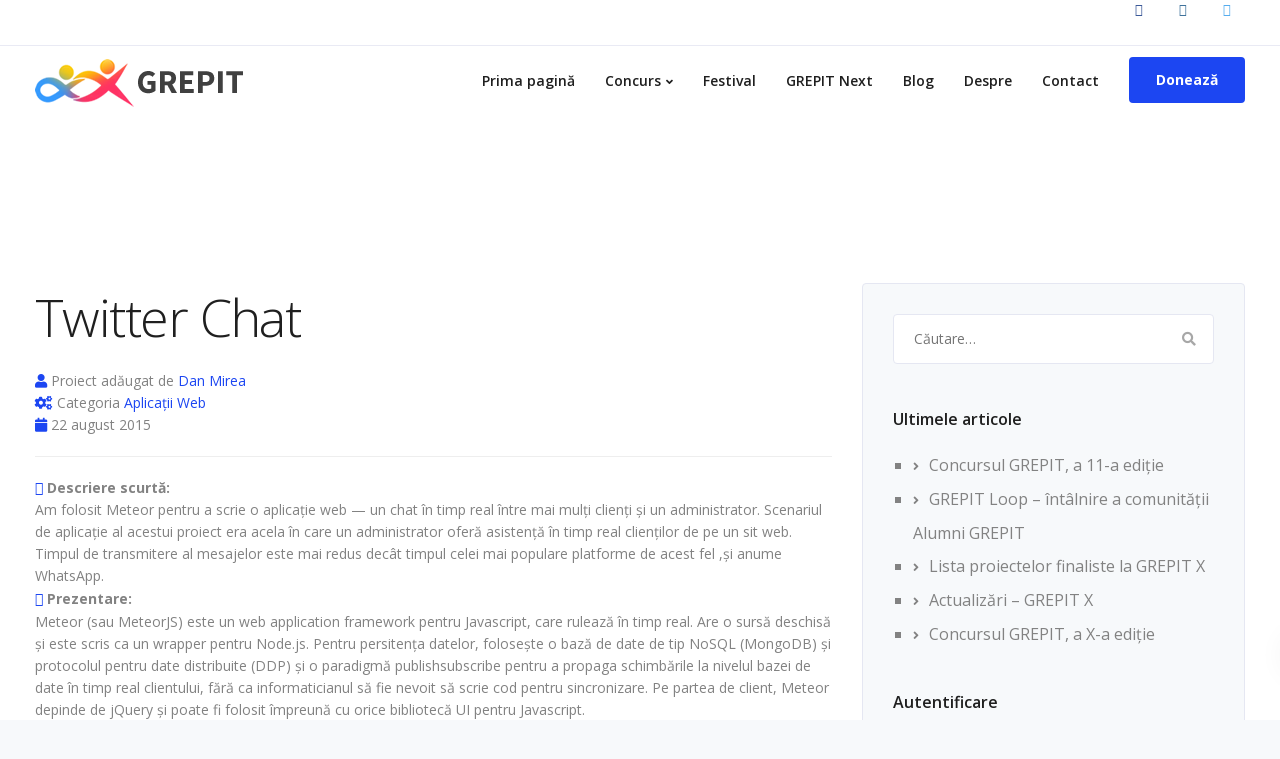

--- FILE ---
content_type: text/html; charset=UTF-8
request_url: https://grepit.info/proiecte-grepit-editia-11/twitter-chat/
body_size: 18402
content:

<!DOCTYPE html>
<html lang="ro-RO">
   <head>
  
      <meta charset="UTF-8">
      <meta name="viewport" content="width=device-width, initial-scale=1.0" />
      <meta http-equiv="X-UA-Compatible" content="IE=edge">
              <meta name="theme-color" content="#1C46F2" />
            <link rel="profile" href="http://gmpg.org/xfn/11">
              <link href="https://grepit.info/favicon.ico" rel="icon">
            <link rel="pingback" href="https://grepit.info/xmlrpc.php" />
      <title>Twitter Chat &#8211; GREPIT</title>
<meta name='robots' content='max-image-preview:large' />
	<style>img:is([sizes="auto" i], [sizes^="auto," i]) { contain-intrinsic-size: 3000px 1500px }</style>
	<link rel='dns-prefetch' href='//www.google.com' />
<link rel='dns-prefetch' href='//www.googletagmanager.com' />
<link rel='dns-prefetch' href='//fonts.googleapis.com' />
<link rel="alternate" type="application/rss+xml" title="GREPIT &raquo; Flux" href="https://grepit.info/feed/" />
<link rel="alternate" type="application/rss+xml" title="GREPIT &raquo; Flux comentarii" href="https://grepit.info/comments/feed/" />
<script>
window._wpemojiSettings = {"baseUrl":"https:\/\/s.w.org\/images\/core\/emoji\/16.0.1\/72x72\/","ext":".png","svgUrl":"https:\/\/s.w.org\/images\/core\/emoji\/16.0.1\/svg\/","svgExt":".svg","source":{"concatemoji":"https:\/\/grepit.info\/wp-includes\/js\/wp-emoji-release.min.js?ver=6.8.2"}};
/*! This file is auto-generated */
!function(s,n){var o,i,e;function c(e){try{var t={supportTests:e,timestamp:(new Date).valueOf()};sessionStorage.setItem(o,JSON.stringify(t))}catch(e){}}function p(e,t,n){e.clearRect(0,0,e.canvas.width,e.canvas.height),e.fillText(t,0,0);var t=new Uint32Array(e.getImageData(0,0,e.canvas.width,e.canvas.height).data),a=(e.clearRect(0,0,e.canvas.width,e.canvas.height),e.fillText(n,0,0),new Uint32Array(e.getImageData(0,0,e.canvas.width,e.canvas.height).data));return t.every(function(e,t){return e===a[t]})}function u(e,t){e.clearRect(0,0,e.canvas.width,e.canvas.height),e.fillText(t,0,0);for(var n=e.getImageData(16,16,1,1),a=0;a<n.data.length;a++)if(0!==n.data[a])return!1;return!0}function f(e,t,n,a){switch(t){case"flag":return n(e,"\ud83c\udff3\ufe0f\u200d\u26a7\ufe0f","\ud83c\udff3\ufe0f\u200b\u26a7\ufe0f")?!1:!n(e,"\ud83c\udde8\ud83c\uddf6","\ud83c\udde8\u200b\ud83c\uddf6")&&!n(e,"\ud83c\udff4\udb40\udc67\udb40\udc62\udb40\udc65\udb40\udc6e\udb40\udc67\udb40\udc7f","\ud83c\udff4\u200b\udb40\udc67\u200b\udb40\udc62\u200b\udb40\udc65\u200b\udb40\udc6e\u200b\udb40\udc67\u200b\udb40\udc7f");case"emoji":return!a(e,"\ud83e\udedf")}return!1}function g(e,t,n,a){var r="undefined"!=typeof WorkerGlobalScope&&self instanceof WorkerGlobalScope?new OffscreenCanvas(300,150):s.createElement("canvas"),o=r.getContext("2d",{willReadFrequently:!0}),i=(o.textBaseline="top",o.font="600 32px Arial",{});return e.forEach(function(e){i[e]=t(o,e,n,a)}),i}function t(e){var t=s.createElement("script");t.src=e,t.defer=!0,s.head.appendChild(t)}"undefined"!=typeof Promise&&(o="wpEmojiSettingsSupports",i=["flag","emoji"],n.supports={everything:!0,everythingExceptFlag:!0},e=new Promise(function(e){s.addEventListener("DOMContentLoaded",e,{once:!0})}),new Promise(function(t){var n=function(){try{var e=JSON.parse(sessionStorage.getItem(o));if("object"==typeof e&&"number"==typeof e.timestamp&&(new Date).valueOf()<e.timestamp+604800&&"object"==typeof e.supportTests)return e.supportTests}catch(e){}return null}();if(!n){if("undefined"!=typeof Worker&&"undefined"!=typeof OffscreenCanvas&&"undefined"!=typeof URL&&URL.createObjectURL&&"undefined"!=typeof Blob)try{var e="postMessage("+g.toString()+"("+[JSON.stringify(i),f.toString(),p.toString(),u.toString()].join(",")+"));",a=new Blob([e],{type:"text/javascript"}),r=new Worker(URL.createObjectURL(a),{name:"wpTestEmojiSupports"});return void(r.onmessage=function(e){c(n=e.data),r.terminate(),t(n)})}catch(e){}c(n=g(i,f,p,u))}t(n)}).then(function(e){for(var t in e)n.supports[t]=e[t],n.supports.everything=n.supports.everything&&n.supports[t],"flag"!==t&&(n.supports.everythingExceptFlag=n.supports.everythingExceptFlag&&n.supports[t]);n.supports.everythingExceptFlag=n.supports.everythingExceptFlag&&!n.supports.flag,n.DOMReady=!1,n.readyCallback=function(){n.DOMReady=!0}}).then(function(){return e}).then(function(){var e;n.supports.everything||(n.readyCallback(),(e=n.source||{}).concatemoji?t(e.concatemoji):e.wpemoji&&e.twemoji&&(t(e.twemoji),t(e.wpemoji)))}))}((window,document),window._wpemojiSettings);
</script>
<link rel='stylesheet' id='bootstrap-css' href='https://grepit.info/wp-content/themes/leadengine/core/assets/css/bootstrap.min.css?ver=3.2' media='all' />
<link rel='stylesheet' id='keydesign-style-css' href='https://grepit.info/wp-content/themes/leadengine/style.css?ver=6.8.2' media='all' />
<link rel='stylesheet' id='child-style-css' href='https://grepit.info/wp-content/themes/leadengine-child/style.css?ver=6.8.2' media='all' />
<style id='wp-emoji-styles-inline-css'>

	img.wp-smiley, img.emoji {
		display: inline !important;
		border: none !important;
		box-shadow: none !important;
		height: 1em !important;
		width: 1em !important;
		margin: 0 0.07em !important;
		vertical-align: -0.1em !important;
		background: none !important;
		padding: 0 !important;
	}
</style>
<link rel='stylesheet' id='wp-block-library-css' href='https://grepit.info/wp-includes/css/dist/block-library/style.min.css?ver=6.8.2' media='all' />
<style id='classic-theme-styles-inline-css'>
/*! This file is auto-generated */
.wp-block-button__link{color:#fff;background-color:#32373c;border-radius:9999px;box-shadow:none;text-decoration:none;padding:calc(.667em + 2px) calc(1.333em + 2px);font-size:1.125em}.wp-block-file__button{background:#32373c;color:#fff;text-decoration:none}
</style>
<link rel='stylesheet' id='bp-login-form-block-css' href='https://grepit.info/wp-content/plugins/buddypress/bp-core/css/blocks/login-form.min.css?ver=10.4.0' media='all' />
<link rel='stylesheet' id='bp-member-block-css' href='https://grepit.info/wp-content/plugins/buddypress/bp-members/css/blocks/member.min.css?ver=10.4.0' media='all' />
<link rel='stylesheet' id='bp-members-block-css' href='https://grepit.info/wp-content/plugins/buddypress/bp-members/css/blocks/members.min.css?ver=10.4.0' media='all' />
<link rel='stylesheet' id='bp-dynamic-members-block-css' href='https://grepit.info/wp-content/plugins/buddypress/bp-members/css/blocks/dynamic-members.min.css?ver=10.4.0' media='all' />
<style id='global-styles-inline-css'>
:root{--wp--preset--aspect-ratio--square: 1;--wp--preset--aspect-ratio--4-3: 4/3;--wp--preset--aspect-ratio--3-4: 3/4;--wp--preset--aspect-ratio--3-2: 3/2;--wp--preset--aspect-ratio--2-3: 2/3;--wp--preset--aspect-ratio--16-9: 16/9;--wp--preset--aspect-ratio--9-16: 9/16;--wp--preset--color--black: #000000;--wp--preset--color--cyan-bluish-gray: #abb8c3;--wp--preset--color--white: #ffffff;--wp--preset--color--pale-pink: #f78da7;--wp--preset--color--vivid-red: #cf2e2e;--wp--preset--color--luminous-vivid-orange: #ff6900;--wp--preset--color--luminous-vivid-amber: #fcb900;--wp--preset--color--light-green-cyan: #7bdcb5;--wp--preset--color--vivid-green-cyan: #00d084;--wp--preset--color--pale-cyan-blue: #8ed1fc;--wp--preset--color--vivid-cyan-blue: #0693e3;--wp--preset--color--vivid-purple: #9b51e0;--wp--preset--gradient--vivid-cyan-blue-to-vivid-purple: linear-gradient(135deg,rgba(6,147,227,1) 0%,rgb(155,81,224) 100%);--wp--preset--gradient--light-green-cyan-to-vivid-green-cyan: linear-gradient(135deg,rgb(122,220,180) 0%,rgb(0,208,130) 100%);--wp--preset--gradient--luminous-vivid-amber-to-luminous-vivid-orange: linear-gradient(135deg,rgba(252,185,0,1) 0%,rgba(255,105,0,1) 100%);--wp--preset--gradient--luminous-vivid-orange-to-vivid-red: linear-gradient(135deg,rgba(255,105,0,1) 0%,rgb(207,46,46) 100%);--wp--preset--gradient--very-light-gray-to-cyan-bluish-gray: linear-gradient(135deg,rgb(238,238,238) 0%,rgb(169,184,195) 100%);--wp--preset--gradient--cool-to-warm-spectrum: linear-gradient(135deg,rgb(74,234,220) 0%,rgb(151,120,209) 20%,rgb(207,42,186) 40%,rgb(238,44,130) 60%,rgb(251,105,98) 80%,rgb(254,248,76) 100%);--wp--preset--gradient--blush-light-purple: linear-gradient(135deg,rgb(255,206,236) 0%,rgb(152,150,240) 100%);--wp--preset--gradient--blush-bordeaux: linear-gradient(135deg,rgb(254,205,165) 0%,rgb(254,45,45) 50%,rgb(107,0,62) 100%);--wp--preset--gradient--luminous-dusk: linear-gradient(135deg,rgb(255,203,112) 0%,rgb(199,81,192) 50%,rgb(65,88,208) 100%);--wp--preset--gradient--pale-ocean: linear-gradient(135deg,rgb(255,245,203) 0%,rgb(182,227,212) 50%,rgb(51,167,181) 100%);--wp--preset--gradient--electric-grass: linear-gradient(135deg,rgb(202,248,128) 0%,rgb(113,206,126) 100%);--wp--preset--gradient--midnight: linear-gradient(135deg,rgb(2,3,129) 0%,rgb(40,116,252) 100%);--wp--preset--font-size--small: 13px;--wp--preset--font-size--medium: 20px;--wp--preset--font-size--large: 36px;--wp--preset--font-size--x-large: 42px;--wp--preset--spacing--20: 0.44rem;--wp--preset--spacing--30: 0.67rem;--wp--preset--spacing--40: 1rem;--wp--preset--spacing--50: 1.5rem;--wp--preset--spacing--60: 2.25rem;--wp--preset--spacing--70: 3.38rem;--wp--preset--spacing--80: 5.06rem;--wp--preset--shadow--natural: 6px 6px 9px rgba(0, 0, 0, 0.2);--wp--preset--shadow--deep: 12px 12px 50px rgba(0, 0, 0, 0.4);--wp--preset--shadow--sharp: 6px 6px 0px rgba(0, 0, 0, 0.2);--wp--preset--shadow--outlined: 6px 6px 0px -3px rgba(255, 255, 255, 1), 6px 6px rgba(0, 0, 0, 1);--wp--preset--shadow--crisp: 6px 6px 0px rgba(0, 0, 0, 1);}:where(.is-layout-flex){gap: 0.5em;}:where(.is-layout-grid){gap: 0.5em;}body .is-layout-flex{display: flex;}.is-layout-flex{flex-wrap: wrap;align-items: center;}.is-layout-flex > :is(*, div){margin: 0;}body .is-layout-grid{display: grid;}.is-layout-grid > :is(*, div){margin: 0;}:where(.wp-block-columns.is-layout-flex){gap: 2em;}:where(.wp-block-columns.is-layout-grid){gap: 2em;}:where(.wp-block-post-template.is-layout-flex){gap: 1.25em;}:where(.wp-block-post-template.is-layout-grid){gap: 1.25em;}.has-black-color{color: var(--wp--preset--color--black) !important;}.has-cyan-bluish-gray-color{color: var(--wp--preset--color--cyan-bluish-gray) !important;}.has-white-color{color: var(--wp--preset--color--white) !important;}.has-pale-pink-color{color: var(--wp--preset--color--pale-pink) !important;}.has-vivid-red-color{color: var(--wp--preset--color--vivid-red) !important;}.has-luminous-vivid-orange-color{color: var(--wp--preset--color--luminous-vivid-orange) !important;}.has-luminous-vivid-amber-color{color: var(--wp--preset--color--luminous-vivid-amber) !important;}.has-light-green-cyan-color{color: var(--wp--preset--color--light-green-cyan) !important;}.has-vivid-green-cyan-color{color: var(--wp--preset--color--vivid-green-cyan) !important;}.has-pale-cyan-blue-color{color: var(--wp--preset--color--pale-cyan-blue) !important;}.has-vivid-cyan-blue-color{color: var(--wp--preset--color--vivid-cyan-blue) !important;}.has-vivid-purple-color{color: var(--wp--preset--color--vivid-purple) !important;}.has-black-background-color{background-color: var(--wp--preset--color--black) !important;}.has-cyan-bluish-gray-background-color{background-color: var(--wp--preset--color--cyan-bluish-gray) !important;}.has-white-background-color{background-color: var(--wp--preset--color--white) !important;}.has-pale-pink-background-color{background-color: var(--wp--preset--color--pale-pink) !important;}.has-vivid-red-background-color{background-color: var(--wp--preset--color--vivid-red) !important;}.has-luminous-vivid-orange-background-color{background-color: var(--wp--preset--color--luminous-vivid-orange) !important;}.has-luminous-vivid-amber-background-color{background-color: var(--wp--preset--color--luminous-vivid-amber) !important;}.has-light-green-cyan-background-color{background-color: var(--wp--preset--color--light-green-cyan) !important;}.has-vivid-green-cyan-background-color{background-color: var(--wp--preset--color--vivid-green-cyan) !important;}.has-pale-cyan-blue-background-color{background-color: var(--wp--preset--color--pale-cyan-blue) !important;}.has-vivid-cyan-blue-background-color{background-color: var(--wp--preset--color--vivid-cyan-blue) !important;}.has-vivid-purple-background-color{background-color: var(--wp--preset--color--vivid-purple) !important;}.has-black-border-color{border-color: var(--wp--preset--color--black) !important;}.has-cyan-bluish-gray-border-color{border-color: var(--wp--preset--color--cyan-bluish-gray) !important;}.has-white-border-color{border-color: var(--wp--preset--color--white) !important;}.has-pale-pink-border-color{border-color: var(--wp--preset--color--pale-pink) !important;}.has-vivid-red-border-color{border-color: var(--wp--preset--color--vivid-red) !important;}.has-luminous-vivid-orange-border-color{border-color: var(--wp--preset--color--luminous-vivid-orange) !important;}.has-luminous-vivid-amber-border-color{border-color: var(--wp--preset--color--luminous-vivid-amber) !important;}.has-light-green-cyan-border-color{border-color: var(--wp--preset--color--light-green-cyan) !important;}.has-vivid-green-cyan-border-color{border-color: var(--wp--preset--color--vivid-green-cyan) !important;}.has-pale-cyan-blue-border-color{border-color: var(--wp--preset--color--pale-cyan-blue) !important;}.has-vivid-cyan-blue-border-color{border-color: var(--wp--preset--color--vivid-cyan-blue) !important;}.has-vivid-purple-border-color{border-color: var(--wp--preset--color--vivid-purple) !important;}.has-vivid-cyan-blue-to-vivid-purple-gradient-background{background: var(--wp--preset--gradient--vivid-cyan-blue-to-vivid-purple) !important;}.has-light-green-cyan-to-vivid-green-cyan-gradient-background{background: var(--wp--preset--gradient--light-green-cyan-to-vivid-green-cyan) !important;}.has-luminous-vivid-amber-to-luminous-vivid-orange-gradient-background{background: var(--wp--preset--gradient--luminous-vivid-amber-to-luminous-vivid-orange) !important;}.has-luminous-vivid-orange-to-vivid-red-gradient-background{background: var(--wp--preset--gradient--luminous-vivid-orange-to-vivid-red) !important;}.has-very-light-gray-to-cyan-bluish-gray-gradient-background{background: var(--wp--preset--gradient--very-light-gray-to-cyan-bluish-gray) !important;}.has-cool-to-warm-spectrum-gradient-background{background: var(--wp--preset--gradient--cool-to-warm-spectrum) !important;}.has-blush-light-purple-gradient-background{background: var(--wp--preset--gradient--blush-light-purple) !important;}.has-blush-bordeaux-gradient-background{background: var(--wp--preset--gradient--blush-bordeaux) !important;}.has-luminous-dusk-gradient-background{background: var(--wp--preset--gradient--luminous-dusk) !important;}.has-pale-ocean-gradient-background{background: var(--wp--preset--gradient--pale-ocean) !important;}.has-electric-grass-gradient-background{background: var(--wp--preset--gradient--electric-grass) !important;}.has-midnight-gradient-background{background: var(--wp--preset--gradient--midnight) !important;}.has-small-font-size{font-size: var(--wp--preset--font-size--small) !important;}.has-medium-font-size{font-size: var(--wp--preset--font-size--medium) !important;}.has-large-font-size{font-size: var(--wp--preset--font-size--large) !important;}.has-x-large-font-size{font-size: var(--wp--preset--font-size--x-large) !important;}
:where(.wp-block-post-template.is-layout-flex){gap: 1.25em;}:where(.wp-block-post-template.is-layout-grid){gap: 1.25em;}
:where(.wp-block-columns.is-layout-flex){gap: 2em;}:where(.wp-block-columns.is-layout-grid){gap: 2em;}
:root :where(.wp-block-pullquote){font-size: 1.5em;line-height: 1.6;}
</style>
<link rel='stylesheet' id='bp-legacy-css-css' href='https://grepit.info/wp-content/plugins/buddypress/bp-templates/bp-legacy/css/buddypress.min.css?ver=10.4.0' media='screen' />
<link rel='stylesheet' id='contact-form-7-css' href='https://grepit.info/wp-content/plugins/contact-form-7/includes/css/styles.css?ver=6.1.1' media='all' />
<link rel='stylesheet' id='kd_addon_style-css' href='https://grepit.info/wp-content/plugins/keydesign-addon/assets/css/kd_vc_front.css?ver=6.8.2' media='all' />
<style id='kd_addon_style-inline-css'>
.tt_button:hover .iconita,.tt_button.second-style .iconita,#single-page #comments input[type="submit"]:hover,.tt_button.tt_secondary_button,.tt_button.tt_secondary_button .iconita,.team-carousel .owl-item .team-member.design-creative .team-socials a,.es-accordion .es-time,.content-area .vc_grid-filter>.vc_grid-filter-item.vc_active>span,.content-area .vc_grid-filter>.vc_grid-filter-item:hover>span,.format-quote .entry-wrapper:before,.large-counter .kd_counter_units,.footer_widget .redux-social-media-list i,#single-page .bbp-login-form .user-submit:hover,.menubar #main-menu .navbar-nav .mega-menu.menu-item-has-children .dropdown > a,.key-icon-box .ib-link a,#popup-modal .close:hover,body.maintenance-mode .container h2,blockquote:before,.port-prev.tt_button,.port-next.tt_button,.upper-footer .socials-widget a:hover .fab,.woocommerce .woocommerce-form-login .button:hover,.footer_widget ul a:hover,.side-content-text ul li:before,span.bbp-admin-links a:hover,#bbpress-forums #bbp-single-user-details #bbp-user-navigation a:hover,.vc_grid-item-mini .vc_gitem-post-data.vc_gitem-post-data-source-post_date div:before,.vc_grid-item-mini .vc_gitem-post-data.vc_gitem-post-data-source-post_author a:before,.vc_grid-item-mini .blog-detailed-grid .vc_btn3-container:hover a,.feature-sections-wrapper .feature-sections-tabs .nav-tabs a:hover,.topbar-lang-switcher ul li a:hover span,.feature-sections-wrapper .feature-sections-tabs .nav-tabs li.active a,.owl-nav div:hover,div.bbp-breadcrumb a:hover,#bbpress-forums div.bbp-topic-author a.bbp-author-name,#bbpress-forums div.bbp-reply-author a.bbp-author-name,.kd_pie_chart .pc_percent_container,.kd_pie_chart .kd-piechart-icon,.woocommerce .checkout_coupon .button:hover:hover,.woocommerce-page #payment #place_order:hover,.team-member.design-minimal .team-socials a,.woocommerce-cart #single-page table.cart .button:hover,.woocommerce-cart #single-page table.cart .button[name=update_cart]:hover,.woocommerce-account #single-page .woocommerce-Button[name=save_account_details]:hover,.woocommerce-account #single-page .woocommerce-message .woocommerce-Button:hover,.wpb-js-composer .vc_tta-container .vc_tta-color-white.vc_tta-style-modern .vc_tta-tab.vc_active a,.team-member.design-two:hover .team-socials .fab:hover,.team-member.design-two .team-socials .fab:hover,#single-page .return-to-shop a:hover,.woocommerce-error a,.woocommerce-info a,.woocommerce-message a,.woocommerce-cart .wc-proceed-to-checkout a.checkout-button:hover,.navbar-nav li.dropdown:hover .dropdown-menu:hover li a:hover,.woocommerce ul.products li.product h2:hover,.keydesign-cart .buttons .btn,.woocommerce .keydesign-cart .buttons .btn,.woocommerce #payment #place_order:hover,.woocommerce-page #payment #place_order:hover,.portfolio-meta.share-meta .fab:hover,.woocommerce-account #single-page .woocommerce-Button:hover,.woocommerce #respond input#submit:hover,.woocommerce-page ul.products li.product.woo-minimal-style .button:hover,.woocommerce-page ul.products li.product.woo-minimal-style .added_to_cart:hover,.blog_widget ul li a:hover,#posts-content .entry-meta a:hover,.breadcrumbs a:hover,.woocommerce a.button:hover,.keydesign-cart:hover .cart-icon,#comments input[type="submit"]:hover,.search-submit:hover,.blog-single-content .tags a,.lower-footer a:hover,#posts-content .post .blog-single-title a:hover,#posts-content.blog-minimal-list .blog-single-title a:hover,#posts-content.blog-img-left-list .blog-single-title a:hover,.socials-widget a:hover .fab,.socials-widget a:hover,#customizer .leadengine-tooltip,.footer_widget .menu li a:hover,.row .vc_toggle_size_md.vc_toggle_simple .vc_toggle_title:hover h4,#single-page .single-page-content .widget ul li a:hover,#comments .reply a:hover,#comments .comment-meta a:hover,#kd-slider .secondary_slider,#single-page .single-page-content .widget ul li.current-menu-item a,.team-socials .fab:hover,#posts-content .post .tt_button:hover i,#posts-content .post .tt_button:hover,.topbar-socials a:hover .fab,.pricing .pricing-price,.pricing-table .tt_button,.topbar-phone .iconsmind-Telephone ,.topbar-email .iconsmind-Mail,.modal-content-contact .key-icon-box .service-heading a:hover,.pricing-table.active .tt_button:hover,.footer-business-content a:hover,.vc_grid-item-mini .vc_gitem-zone .vc_btn3.vc_btn3-style-custom,.star-rating span,.es-accordion .es-heading h4 a:hover,.keydesign-cart ul.product_list_widget .cart-item:hover,.woocommerce .keydesign-cart ul.product_list_widget .cart-item:hover,#customizer .options a:hover i,.woocommerce .price_slider_wrapper .price_slider_amount .button,#customizer .options a:hover,#single-page input[type="submit"]:hover,#posts-content .post input[type="submit"]:hover,.active .pricing-option i,#comments .reply a:hover,.meta-content .tags a:hover,.navigation.pagination .next,.woocommerce-cart#single-page table.cart .product-name a:hover,.navigation.pagination .prev,.woocommerce span.onsale,.product_meta a:hover,.tags a:hover,.tagcloud a:hover,.tt_button.second-style,.lower-footer .pull-right a:hover,.woocommerce-review-link:hover,.upper-footer .modal-menu-item,.kd_pie_chart .pc-link a:hover,.vc_grid-item-mini .vc_gitem_row .vc_gitem-col h4:hover,.fa,.fab,.fad,.fal,.far,.fas,.wpcf7 .wpcf7-submit:hover,.contact .wpcf7-response-output,.video-bg .secondary-button:hover,#headerbg li a.active,#headerbg li a.active:hover,.footer-nav a:hover ,.wpb_wrapper .menu a:hover ,.text-danger,.blog_widget ul li a:before,.pricing i,.content-area .vc_grid .vc_gitem-zone-c .vc_general,code,#single-page .single-page-content ul li:before,.subscribe-form header .wpcf7-submit,#posts-content .page-content ul li:before,.chart-content .nc-icon-outline,.chart,.row .vc_custom_heading a:hover,.secondary-button-inverse,.primary-button.button-inverse:hover,.primary-button,a,.woocommerce-account #single-page .woocommerce-Button:hover,.kd-process-steps .pss-step-number span,.navbar-default .navbar-nav .active > a,.navbar-default.navbar-shrink .nav li.active > a,.pss-link a:hover,.woocommerce-cart #single-page .cart_totals table td,.kd_number_string,.featured_content_parent .active-elem h4,.testimonials.slider .tt-container:before,.tt_button:hover,#wrapper .woocommerce-message .button:hover,.woocommerce-message .button:hover,.nc-icon-outline,.woocommerce ul.products li.product h3:hover,.wpb_text_column ol>li:before,.wpb_text_column ul>li:before,.key-icon-box .ib-link a:hover {color: #1C46F2;}.pricing-table.DetailedStyle .pricing .pricing-price {color: #1C46F2!important;}.kd-process-steps.process-checkbox-template .pss-item:before,.kd-process-steps.process-checkbox-template,.kd-separator,.kd-separator .kd-separator-line {border-color: #1C46F2;}#single-page .bbp-login-form .user-submit,.bbpress #user-submit,.gform_wrapper .gform_footer input.button,.gform_wrapper .gform_footer input[type=submit],input[type="button"].ninja-forms-field,.modal-content-inner .wpcf7-submit:hover,.searchform #searchsubmit,#kd-slider,.kd-contact-form.light_background .wpcf7 .wpcf7-submit,.footer-newsletter-form .wpcf7 .wpcf7-submit,.kd_progressbarfill,.phone-wrapper,.wpb_wrapper #loginform .button,.woocommerce input.button,.woocommerce-account #single-page .woocommerce-Button,.testimonial-cards .center .tcards_message,.email-wrapper,.woocommerce ul.products li.product .added_to_cart:hover,.footer-business-info.footer-socials a:hover,#comments input[type="submit"],.parallax.with-overlay:after,.content-area .vc_grid-filter>.vc_grid-filter-item span:after,.tt_button.tt_secondary_button:hover,.pricing-table .tt_button:hover,.tt_button.second-style:hover,.pricing-table.active .tt_button,#customizer .screenshot a,.heading-separator,.port-prev.tt_button:hover,.port-next.tt_button:hover,.owl-buttons div:hover,.row .vc_toggle_default .vc_toggle_icon,.row .vc_toggle_default .vc_toggle_icon::after,.row .vc_toggle_default .vc_toggle_icon::before,.woocommerce #respond input#submit,.woocommerce a.button,.woocommerce nav.woocommerce-pagination ul li a:hover,.upper-footer .modal-menu-item:hover,.contact-map-container .toggle-map,.portfolio-item .portfolio-content,.tt_button,.owl-dot span,.woocommerce a.remove:hover,.pricing .secondary-button.secondary-button-inverse:hover,.with-overlay .parallax-overlay,.secondary-button.secondary-button-inverse:hover,.secondary-button,#kd-slider .bullet-bar.tparrows,.primary-button.button-inverse,#posts-content .post input[type="submit"],.btn-xl,.with-overlay,.vc_grid-item-mini .vc_gitem-zone .vc_btn3.vc_btn3-style-custom:hover,.woocommerce #wrapper .price_slider_wrapper .ui-slider-horizontal .ui-slider-range,.separator,.woocommerce button.button,.cb-container.cb_main_color:hover,.keydesign-cart .buttons .btn:hover,.woocommerce .keydesign-cart .buttons .btn:hover,.woocommerce ul.products li.product .button:hover,#single-page #comments input[type="submit"]:hover,.contact-map-container .toggle-map:hover,.wpcf7 .wpcf7-submit:hover,.owl-dot span,.features-tabs .tab.active,.content-area .vc_grid .vc-gitem-zone-height-mode-auto.vc_gitem-zone.vc_gitem-zone-a:before,.row .vc_toggle_simple .vc_toggle_title:hover .vc_toggle_icon::after,.row .vc_toggle_simple .vc_toggle_title:hover .vc_toggle_icon::before,.wpcf7 .wpcf7-submit,.navigation.pagination .next:hover,#single-page .vc_col-sm-3 .wpcf7 .wpcf7-submit,.kd-spinner:before,.content-area .vc_grid .vc_gitem-zone-c .vc_general:hover,.content-area .vc_grid-item-mini .vc_gitem-animate-fadeIn .vc_gitem-zone.vc_gitem-zone-a:before,.keydesign-cart .badge,div.wpcf7 .wpcf7-form .ajax-loader,#bbp_search_submit,.woocommerce .price_slider_wrapper .ui-slider .ui-slider-handle,.navigation.pagination .prev:hover,.kd-price-switch input:checked + .price-slider {background-color: #1C46F2;}#single-page .bbp-login-form .user-submit,#single-page #comments input[type="submit"]:hover,.navigation.pagination .next,.navigation.pagination .prev,.upper-footer .modal-menu-item,.wpcf7 .wpcf7-submit:hover,.tt_button,.navigation.pagination .next,.navigation.pagination .prev,.woocommerce ul.products li.product .button:hover,.woocommerce .price_slider_wrapper .ui-slider .ui-slider-handle,.pricing.active,.vc_grid-item-mini .vc_gitem-zone .vc_btn3.vc_btn3-style-custom,.primary-button.button-inverse:hover,.primary-button.button-inverse,.keydesign-cart .buttons .btn,.woocommerce .keydesign-cart .buttons .btn,.wpcf7 .wpcf7-submit,.wpb_wrapper #loginform .button,.owl-buttons div:hover,.woocommerce button.button,.woocommerce a.button,.content-area .vc_grid .vc_gitem-zone-c .vc_general,#commentform #submit,.woocommerce ul.products li.product .added_to_cart,.woocommerce input.button,.owl-dot.active span,.owl-dot:hover span {border: 2px solid #1C46F2;}div.wpcf7 .wpcf7-form .ajax-loader {border: 5px solid #1C46F2;}.modal-content-inner:before{border-right: 12px solid #1C46F2;}.page-404 .tt_button,#wrapper .widget-title,.blockquote-reverse,.testimonials.slider.owl-dot.active span,.tags a:hover,.tagcloud a:hover,.contact-map-container .toggle-map:hover,.navigation.pagination .next:hover,.navigation.pagination .prev:hover,.contact .wpcf7-response-output,.video-bg .secondary-button,#single-page .single-page-content .widget .widgettitle,.image-bg .secondary-button,.contact .wpcf7-form-control-wrap textarea.wpcf7-form-control:focus,.contact .wpcf7-form-control-wrap input.wpcf7-form-control:focus,.team-member-down:hover .triangle,.team-member:hover .triangle,.features-tabs .tab.active:after,.tabs-image-left.features-tabs .tab.active:after,.secondary-button-inverse,.wpb-js-composer .vc_tta-container .vc_tta.vc_tta-style-classic .vc_tta-tabs-container .vc_tta-tabs-list li.vc_active a,.vc_separator .vc_sep_holder .vc_sep_line {border-color: #1C46F2;}.testimonial-cards .center .tcards_message:before {border-color: transparent transparent #1C46F2 #1C46F2;}.testimonial-cards .center .author-bottom .tcards_message:before {border-color: #1C46F2 transparent transparent #1C46F2;}.testimonial-cards .center .author-top .tcards_message:before {border-color: transparent transparent #1C46F2 #1C46F2;}.wpb-js-composer .vc_tta-container.vc_tta-tabs.vc_tta-tabs-position-left .vc_tta-tab:before {border-right: 9px solid #1C46F2;}.wpb-js-composer .vc_tta-container .vc_tta.vc_tta-style-classic .vc_tta-tabs-container .vc_tta-tabs-list li:before {border-top: 9px solid #1C46F2;}.tt_button.btn_secondary_color.tt_secondary_button:hover,.tt_button.btn_secondary_color {background-color: #FFFFFF;}.tt_button.btn_secondary_color.tt_secondary_button,.tt_button.btn_secondary_color:hover {color: #FFFFFF;}.tt_button.btn_secondary_color {border: 2px solid #FFFFFF;}h1,h2,h3,h4,h5,.wp-block-search .wp-block-search__label,.kd_progress_bar .kd_progb_head .kd-progb-title h4,.wpb-js-composer .vc_tta-container .vc_tta.vc_tta-style-classic .vc_tta-tabs-container .vc_tta-tabs-list li a:hover,.es-accordion .es-heading h4 a,.wpb-js-composer .vc_tta-color-white.vc_tta-style-modern .vc_tta-tab>a:hover,#comments .fn,#comments .fn a,.portfolio-block h4,.rw-author-details h4,.testimonials.slider .author,.vc_grid-item-mini .vc_gitem_row .vc_gitem-col h4,.navbar-default.navbar-shrink .nav li a,.team-content h5,.key-icon-box .service-heading,#wp-calendar caption,.post a:hover,.kd_pie_chart .kd_pc_title,.kd_pie_chart .pc-link a,.testimonials .tt-content h4,.kd-photobox .phb-content h4,.kd-process-steps .pss-text-area h4,.widget-title,.kd-promobox .prb-content h4,.bp-content h4,.reply-title,.product_meta,.blog-header .section-heading,.testimonial-cards .tcards-title,.testimonial-cards .tcards_header .tcards-name,.woocommerce-result-count,.pss-link a,.navbar-default .nav li a,.logged-in .navbar-nav a,.navbar-nav .menu-item a,.woocommerce table.shop_attributes th,.portfolio-block strong,.keydesign-cart .nc-icon-outline-cart,.subscribe input[type="submit"],.es-accordion .es-speaker-container .es-speaker-name,.pricing-title,.woocommerce div.product .woocommerce-tabs ul.tabs li.active a,.woocommerce-cart#single-page table.cart .product-name a,.wpb-js-composer .vc_tta-container .vc_tta-color-white.vc_tta-style-modern .vc_tta-tab>a,.rw_rating .rw-title,.group_table .label,.cb-container.cb_transparent_color:hover .cb-heading,.app-gallery .ag-section-desc h4,.single-post .wpb_text_column strong,.owl-buttons div,#single-page .single-page-content .widget ul li a,.modal-content-contact .key-icon-box .service-heading a,.woocommerce-ordering select,.woocommerce div.product .woocommerce-tabs .panel #reply-title,.page-404 .section-subheading,.showcoupon:hover,.pricing-table.DetailedStyle .pricing .pricing-price,.pricing-table .pricing-img i,.navbar-default .navbar-nav > li > a:hover,.testimonials.slider.with-image .tt-container h6,.socials-widget a:hover .fa,.socials-widget a:hover,.owl-nav div,#comments label,.author-box-wrapper .author-name h6,.keydesign-cart .empty-cart,.play-video .fa-play,.author-website,.post-link:hover,#comments .reply a:hover,.author-desc-wrapper a:hover,.blog-single-content .tags a:hover,.wpb-js-composer .vc_tta-container .vc_tta.vc_tta-style-classic .vc_tta-tabs-container .vc_tta-tabs-list li a:hover,.wpb-js-composer .vc_tta-container .vc_tta.vc_tta-style-classic .vc_tta-tabs-container .vc_tta-tabs-list li.vc_active a,.woocommerce #coupon_code,.woocommerce .quantity .qty,.kd-price-block .pb-content-wrap .pb-pricing-wrap,.blog-single-title a,.topbar-phone a:hover,.topbar-email a:hover,.woocommerce-page ul.products li.product.woo-minimal-style .added_to_cart,.woocommerce-page ul.products li.product.woo-minimal-style .button,.woocommerce nav.woocommerce-pagination ul li span.current,#menu-topbar-menu li a:hover,.navbar-topbar li a:hover,.fa.toggle-search:hover,.business-info-header .fa,.tt_secondary_button.tt_third_button:hover,.tt_secondary_button.tt_third_button:hover i,.keydesign-cart .subtotal,#single-page p.cart-empty,blockquote cite,.woocommerce div.product p.price,.woocommerce div.product span.price,.cta-icon i,.wpcf7-form label,.upper-footer .wpcf7-form-control-wrap textarea,.upper-footer .wpcf7-form-control-wrap input,body.maintenance-mode .kd-countdown,.mobile-cart .keydesign-cart,body.woocommerce-page .entry-header .section-heading,.feature-sections-wrapper .feature-sections-tabs .nav-tabs a,.team-member.design-minimal .team-socials a:hover,.key-icon-box .ib-link a:hover,.feature-sections-wrapper .side-content-wrapper .simple-link:hover,.woocommerce ul.products li.product .price,.vc_toggle_simple .vc_toggle_title .vc_toggle_icon::after,.vc_toggle_simple .vc_toggle_title .vc_toggle_icon::before,.testimonials .tt-content .content,.team-link a:hover,.key-reviews .rw-link a:hover,.tcards-link a:hover,.testimonial-cards .center .tcards_message .tcards-link a:hover,.kd-photobox .phb-simple-link:hover {color: #1f1f1f;}.ib-link.iconbox-main-color a:hover{color: #1f1f1f;}.vc_toggle.vc_toggle_default .vc_toggle_icon,.row .vc_toggle_size_md.vc_toggle_default .vc_toggle_title .vc_toggle_icon:before,.row .vc_toggle_size_md.vc_toggle_default .vc_toggle_title .vc_toggle_icon:after,.searchform #searchsubmit:hover,#kd-slider .bullet-bar.tparrows:hover {background-color: #1f1f1f;}.footer-newsletter-form .wpcf7-form .wpcf7-email,.footer-business-info.footer-socials a,.upper-footer {background-color: #FFFFFF;}.upper-footer {border-color:#FFFFFF;}.footer-business-info,.lower-footer {background-color: #fff;}.upper-footer .widget-title,.upper-footer #wp-calendar caption,.footer_widget .menu li a,ul li.cat-item a,.footer-nav-menu .navbar-footer li a,.lower-footer span,.lower-footer a {}.topbar-lang-switcher ul li a:hover span,.topbar-menu-search .keydesign-cart a:hover,.topbar-search .fa.toggle-search:hover,#menu-topbar-menu a:hover,.navbar-topbar a:hover,.transparent-navigation .navbar.navbar-default .topbar-phone a:hover,.transparent-navigation .navbar.navbar-default .topbar-email a:hover,.navbar.navbar-default .topbar-phone a:hover,.navbar.navbar-default .topbar-email a:hover {color: #CCCCCC !important;}@media (min-width: 960px) {.transparent-navigation .navbar.navbar-default,.transparent-navigation .navbar.navbar-default .container,.transparent-navigation .navbar.navbar-default.contained,.transparent-navigation .navbar .topbar,.transparent-navigation .navbar .menubar {background-color: transparent !important;border: none !important;}.transparent-navigation #menu-topbar-menu li a,.transparent-navigation .navbar-topbar li a,.transparent-navigation .topbar-phone .iconsmind-Telephone,.transparent-navigation .topbar-email .iconsmind-Mail,.transparent-navigation .navbar.navbar-default:not(.navbar-shrink) .topbar-socials a .fab,.transparent-navigation .navbar.navbar-default .topbar-phone a,.transparent-navigation .navbar.navbar-default .topbar-email a,.transparent-navigation .topbar-lang-switcher ul,.transparent-navigation .topbar-lang-switcher ul:not(:hover) li a,.transparent-navigation .topbar-menu-search .fa.toggle-search,.transparent-navigation .navbar.navbar-default .menubar .navbar-nav a,.transparent-navigation .keydesign-cart .cart-icon,.transparent-navigation .keydesign-cart .badge,.transparent-navigation #logo .logo {color: #FFFFFF !important;}}.keydesign-cart .keydesign-cart-dropdown,#main-menu .navbar-nav.navbar-shrink .menu-item-has-children .dropdown-menu,.navbar-nav.navbar-shrink .menu-item-has-children .dropdown-menu,.navbar.navbar-default.navbar-shrink .keydesign-cart .keydesign-cart-dropdown,.navbar.navbar-default.navbar-shrink .dropdown-menu,.navbar.navbar-default.navbar-shrink.contained .container,body:not(.transparent-navigation) .navbar.navbar-default.contained .container,.navbar.navbar-default.navbar-shrink .menubar {background-color: #FFFFFF !important;}.navbar-default .menu-item-has-children .mobile-dropdown,.navbar-default .menu-item-has-children:hover .dropdown-menu .dropdown:before,.navbar.navbar-default .mobile-cart .keydesign-cart .cart-icon,.keydesign-cart .nc-icon-outline-cart,.transparent-navigation .navbar.navbar-default .menubar .navbar-nav .dropdown-menu a,.navbar.navbar-default .menubar .navbar-nav a {color: #1F1F1F !important;}.navbar-default .navbar-toggle .icon-bar {background-color: #1F1F1F !important;}.navbar-default.navbar-shrink .navbar-toggle .icon-bar {background-color: #1F1F1F !important;}.navbar-default.navbar-shrink .menu-item-has-children .mobile-dropdown,.navbar-default.navbar-shrink .menu-item-has-children:hover .dropdown-menu .dropdown:before,.keydesign-cart ul.product_list_widget .subtotal,.transparent-navigation .navbar-shrink#logo .logo,.transparent-navigation .topbar-menu-search .fa.toggle-search.fa-times,#main-menu .navbar-nav.navbar-shrink .menu-item-has-children .mobile-dropdown,#main-menu .navbar-nav.navbar-shrink .menu-item-has-children:hover .dropdown-menu .dropdown:before,#main-menu .navbar-nav.navbar-shrink .menu-item-has-children .dropdown-menu a,.keydesign-cart ul.product_list_widget .cart-item,.transparent-navigation .navbar.navbar-default.navbar-shrink .menubar .navbar-nav .dropdown-menu a,.navbar.navbar-default.navbar-shrink .keydesign-cart .keydesign-cart-dropdown,.navbar.navbar-default.navbar-shrink .keydesign-cart .nc-icon-outline-cart,.navbar.navbar-default.navbar-shrink .menubar .navbar-nav a,.navbar.navbar-default.navbar-shrink .keydesign-cart .cart-icon {color: #1F1F1F !important;}body:not(.transparent-navigation) .navbar.navbar-default .menubar .navbar-nav li.active > a,.navbar.navbar-default .navbar-nav a:hover {color: #4F6DF5 !important;}.menubar #main-menu .navbar-nav .mega-menu.menu-item-has-children .dropdown > a,.keydesign-cart ul.product_list_widget .cart-item:hover,.navbar-default.navbar-shrink .nav li.active a,#main-menu .navbar-nav .menu-item-has-children .dropdown-menu a:hover,.navbar-nav .menu-item-has-children .dropdown-menu a:hover,body:not(.transparent-navigation) .navbar.navbar-default .menubar .navbar-nav li.active > a,.navbar.navbar-default.navbar-shrink .navbar-nav a:hover {color: #4F6DF5 !important;}#logo .logo {color: #FFFFFF !important;}.transparent-navigation .navbar-shrink #logo .logo,.navbar-shrink #logo .logo {color: #1f1f1f !important;}body,.box,.cb-text-area p {}.container #logo .logo {}.container h1 {}.container h2,#popup-modal .modal-content h2 {}.container h3 {}.container h4,.kd-photobox .phb-content h4,.content-area .vc_grid-item-mini .vc_gitem_row .vc_gitem-col h4 {}.container h5 {}.container h6,.key-icon-box h6.service-heading {}.woocommerce ul.products li.product .added_to_cart,.woocommerce ul.products li.product .button,.woocommerce div.product form.cart .button,.tt_button,.wpcf7 .wpcf7-submit,.content-area .vc_grid .vc_gitem-zone-c .vc_general,.tt_button.modal-menu-item,.vc_grid-item-mini .blog-detailed-grid .vc_btn3-container a {}.topbar-phone,.topbar-email,.topbar-socials a,#menu-topbar-menu a,.navbar-topbar a {font-weight: 700;}body .navbar-default .nav li a,body .modal-menu-item {}@media (max-width: 960px) {#logo .logo {color: #1F1F1F !important;}.navbar-nav .menu-item a {color: #1F1F1F!important;}}.kd-rev-button { background-color: #1C46F2 !important;}.kd-rev-button-inv {border-color: #1C46F2 !important;}.kd-rev-button-inv:hover {background-color: #1C46F2 !important;}.hover_solid_primary:hover { background-color: #1C46F2 !important; border-color: #1C46F2 !important; color: #fff !important;}.hover_solid_secondary:hover { background-color: #FFFFFF !important; border-color: #FFFFFF !important; color: #fff !important;}.hover_outline_primary:hover { color: #1C46F2 !important; border-color: #1C46F2 !important; background-color: transparent !important;}.hover_outline_secondary:hover { color: #FFFFFF !important; border-color: #FFFFFF !important; background-color: transparent !important;}@media (max-width: 960px) {body,.box,.cb-text-area p,body p ,.upper-footer .search-form .search-field,.upper-footer select,.footer_widget .wpml-ls-legacy-dropdown a,.footer_widget .wpml-ls-legacy-dropdown-click a {}.container h1 {}.vc_row .container h2,.container .tab-text-container h2,header.kd-section-title h2,.container h2 {}.container h3,.container h3.vc_custom_heading {}.container h4,.container h4.vc_custom_heading {}.container h5,.container h5.vc_custom_heading {}.container h6,.container h6.vc_custom_heading {}}.proiecte_lista {transition: .5s;}.proiecte_lista:hover {background:#eef5fd;}.ultimul_element {padding-left: 1rem;font-size: .9em;}.ultimul_element a {margin-right: 2.4rem;}.proiecte_lista {border: 1px solid #efefef;}#buddypress table.profile-fields tr td.label {width: 100% !important;}#buddypress table.profile-fields tr.alt td {color: #222 !important;}.vc_gitem-animated-block {display:none;}.domenii-ro a {color: #FFF;}.domenii-ro a:hover {text-decoration: underline;}.count-proiecte {font-size: 14px;padding: 3px;margin-left: 4px;}.utilitar {border-left: .2rem solid #F00;}.electronica {border-left: .2rem solid #0C9;}.social {border-left: .2rem solid #FC0;}.educational {border-left: .2rem solid #09C;}.jocuri-si-divertisment {border-left: .2rem solid #645689;}.continut-pas .label {background: #FFF;color: #0066CC;padding-left: 0;}.widget.buddypress #bp-login-widget-form #bp-login-widget-submit,#buddypress .standard-form div.submit input {border-radius: 3px;border-style: solid;border-width: 0;cursor: pointer;font-family: "Aller","Helvetica Neue",Helvetica,Roboto,Arial,sans-serif;font-weight: normal;line-height: normal;margin: 0 0 1.25rem;position: relative;text-align: center;text-decoration: none;display: inline-block;padding: 1rem 2rem 1.0625rem;font-size: 1rem;background-color: #0066CC;border-color: #0052a3;color: #FFFFFF;transition: background-color 300ms ease-out;}.widget.buddypress #bp-login-widget-form #bp-login-widget-submit:hover,#buddypress .standard-form div.submit input:hover {background: #0052a3;}#newsletter-button {margin: 20px 0;background: #9fbb58;text-align: center;padding: 15px 0;border-radius: 3px;}#newsletter-button:hover {background: #94B048;}#newsletter-button a {color: #FFF;}.bp-login-widget-user-links,#bp-login-widget-form {border: 1px solid #ece7e7;padding: 10px 10px 11px 11px;border-radius: 3px;}.homepage-latest-articles {height: 8rem;}#bp-login-widget-form {border: 1px solid #ece7e7;padding: 5px 15px 15px;border-radius: 3px;}.widget.buddypress .bp-login-widget-user-avatar {margin: 12px 20px 0 12px;}.bp-login-widget-user-avatar img.avatar {height: 50px;width: 50px;border-radius: 50%;}.bp-login-widget-user-logout {font-size: small;}.widget.buddypress .bp-login-widget-user-links>div {margin-bottom: .2rem;}#buddypress .standard-form #basic-details-section {width: 100%;}#buddypress .standard-form #profile-details-section {width: 100%;}#buddypress .standard-form#signup_form input[type=text] {width: 100%;}#buddypress .standard-form #basic-details-section input[type=password] {width: 100%;}.widget_recent_entries li {color: #7d878a;list-style-type: square;margin-left: 1.3em;font-size: 1rem;font-weight: normal;line-height: 1.6;}.pasi-inscriere { display:block; width: 100%; position: relative; clear: both;}.pasi-inscriere form { display: inline-block; height: 32px; width: 25%; margin: 0 0 0 0; float: left;}.pas { width: 25%; height: 32px; background:#F3F3F3; color:#666666; text-align: center; float: left;}.pas:hover { background: #DDDDDD; transition: background-color 300ms ease-out; color:#FFF;}.pas:hover a {color: #333333 !important;}.curent {background-color: #0066cc; border-color: #0052a3; color: #ffffff; }.curent a {color: #ffffff !important;}.pas a {width: 100%;height: 100%;line-height: 32px;}li.pas { list-style:none !important;}.ultimul_element {text-align:leftr;}.facebookevents_widget {border: 1px solid #ece7e7;padding: 10px 10px 11px 11px;background: #F7F7F7;border-radius: 3px; }.event_picture {width:100%; border:none; background:none; height:160px; padding:2px}.event_dates {font-size:0.9rem; padding-bottom:6px}.event_address {font-size:0.9rem;}.event_desc {width:100%; background:#FFF;}.event_desc_white {background:#FFF;}.event_desc p.description {font-size:0.88rem; padding:6px 4px 0px 4px;}.proiecte_detalii {width:13.5rem; float:left;}#wpadminbar {display:none;}.kd-process-steps.process_three_elem .pss-img-area {height:50px;}.kd-animate.tt_button:hover {background:#FFF !important;}.continut-pas-wrap input,select,textarea {width:100%; padding:4px 8px; border:1px solid #eae8e8; border-radius:4px; margin:14px 0px;}.proiecte_lista{margin:2px 0px 5px 0px;font-size:0.9em;overflow:hidden;background:#f7f9fb;padding:10px 0px 5px 10px;color:#999;border-bottom:1px solid #e5e7f2}.clear{clear:both}.continut-pas-wrap textarea {height:10rem;}h5.titlu-pas {margin-top:20px;}input#bp-login-widget-user-login,#bp-login-widget-user-pass {width:100% !important;border:1px solid #eae8e8; border-radius:4px; padding:4px;}#single-page .wpcf7 p {margin-bottom: 20px;}.testimonials.slider.with-image .tt-container h6 {font-size:14px; line-height:20px; }.testimonials.slider.with-image .tt-container {margin-top:44px;padding:30px!important; max-width:440px;}.entry-header.with-topbar {padding-top: 170px;}.entry-header {padding-bottom: 30px !important; background:#FFF;}.single-post .navbar.navbar-default,.page-child .navbar.navbar-default {padding-bottom:10px;}@media only screen and (max-width: 960px){.entry-header.with-topbar {padding-top:50px; margin-bottom:30px;}p {text-align:left;}.blog_widget {text-align:left;}.wpb_text_column ul {align-items:normal;}.es-accordion .es-speaker-container {display:none;}}.back-to-top.active {right: 99px;bottom:28px;}.right-sidebar {padding:30px;}.wpb_widgetised_column.wpb_content_element {padding:30px; background:#f7f9fb;}.wpb-js-composer .vc_tta-container .vc_tta.vc_tta-style-classic .vc_tta-tabs-container .vc_tta-tabs-list li a {max-width:260px;padding:0 24px;}.wpb-js-composer .es-accordion .es-heading {padding:6px 0;}.cat-header,.electronica-header,.jocuri-si-divertisment-header,.utilitar-header,.social-header,.educational-header {font-size:1.2rem; font-weight:300; margin:30px 0 5px 0;}.electronica-header {margin:0;}.electronica-header::before {content:"1. ";}.cat-header::before {content:"2. ";}.jocuri-si-divertisment-header::before {content:"2.2. ";}.utilitar-header::before {content:"2.4. ";}.social-header::before {content:"2.3. ";}.educational-header::before {content:"2.1. ";}.wpcf7-response-output .wpcf7-display-none .wpcf7-mail-sent-ok {background:#FFF;}
</style>
<link rel='stylesheet' id='photoswipe-css' href='https://grepit.info/wp-content/plugins/keydesign-addon/assets/css/photoswipe.css?ver=6.8.2' media='all' />
<link rel='stylesheet' id='photoswipe-skin-css' href='https://grepit.info/wp-content/plugins/keydesign-addon/assets/css/photoswipe-default-skin.css?ver=6.8.2' media='all' />
<link rel='stylesheet' id='kd_iconsmind-css' href='https://grepit.info/wp-content/plugins/keydesign-addon/assets/css/iconsmind.min.css?ver=6.8.2' media='all' />
<link rel='stylesheet' id='responsive-lightbox-nivo-css' href='https://grepit.info/wp-content/plugins/responsive-lightbox/assets/nivo/nivo-lightbox.min.css?ver=1.3.1' media='all' />
<link rel='stylesheet' id='responsive-lightbox-nivo-default-css' href='https://grepit.info/wp-content/plugins/responsive-lightbox/assets/nivo/themes/default/default.css?ver=1.3.1' media='all' />
<link rel='stylesheet' id='rs-plugin-settings-css' href='https://grepit.info/wp-content/plugins/revslider/public/assets/css/settings.css?ver=5.4.8' media='all' />
<style id='rs-plugin-settings-inline-css'>
#rs-demo-id {}
</style>
<link rel='stylesheet' id='font-awesome-css' href='https://grepit.info/wp-content/plugins/xt-facebook-events/assets/css/font-awesome.min.css?ver=6.8.2' media='all' />
<link rel='stylesheet' id='xt-facebook-events-front-css' href='https://grepit.info/wp-content/plugins/xt-facebook-events/assets/css/xt-facebook-events.css?ver=6.8.2' media='all' />
<link rel='stylesheet' id='leadengine-default-font-css' href='//fonts.googleapis.com/css?family=Open+Sans%3A300%2C400%2C600%2C700%26subset%3Dlatin-ext&#038;ver=all' media='all' />
<link rel='stylesheet' id='redux-field-social-profiles-frontend-css' href='https://grepit.info/wp-content/plugins/redux-framework/redux-core/inc/extensions/social_profiles/social_profiles/css/field_social_profiles_frontend.css?ver=4.3.17' media='all' />
<link rel='stylesheet' id='newsletter-css' href='https://grepit.info/wp-content/plugins/newsletter/style.css?ver=8.9.3' media='all' />
<link rel='stylesheet' id='font-awesome-4-shims-css' href='https://grepit.info/wp-content/plugins/redux-framework/redux-core/assets/font-awesome/css/v4-shims.min.css?ver=6.5.2' media='all' />
<script src="https://grepit.info/wp-includes/js/jquery/jquery.min.js?ver=3.7.1" id="jquery-core-js"></script>
<script src="https://grepit.info/wp-includes/js/jquery/jquery-migrate.min.js?ver=3.4.1" id="jquery-migrate-js"></script>
<script id="bp-confirm-js-extra">
var BP_Confirm = {"are_you_sure":"E\u0219ti sigur?"};
</script>
<script src="https://grepit.info/wp-content/plugins/buddypress/bp-core/js/confirm.min.js?ver=10.4.0" id="bp-confirm-js"></script>
<script src="https://grepit.info/wp-content/plugins/buddypress/bp-core/js/widget-members.min.js?ver=10.4.0" id="bp-widget-members-js"></script>
<script src="https://grepit.info/wp-content/plugins/buddypress/bp-core/js/jquery-query.min.js?ver=10.4.0" id="bp-jquery-query-js"></script>
<script src="https://grepit.info/wp-content/plugins/buddypress/bp-core/js/vendor/jquery-cookie.min.js?ver=10.4.0" id="bp-jquery-cookie-js"></script>
<script src="https://grepit.info/wp-content/plugins/buddypress/bp-core/js/vendor/jquery-scroll-to.min.js?ver=10.4.0" id="bp-jquery-scroll-to-js"></script>
<script id="bp-legacy-js-js-extra">
var BP_DTheme = {"accepted":"Acceptat","close":"\u00cenchide","comments":"comentarii","leave_group_confirm":"E\u0219ti sigur c\u0103 dore\u0219ti s\u0103 p\u0103r\u0103se\u0219ti acest grup?","mark_as_fav":"Favorite","my_favs":"Favoritele mele","rejected":"Respins","remove_fav":"\u00cenl\u0103tur\u0103 favorite","show_all":"Arat\u0103 toate","show_all_comments":"Arat\u0103 toate comentariile pentru acest subiect","show_x_comments":"Arat\u0103 toate comentariile (%d)","unsaved_changes":"Profilul t\u0103u are schimb\u0103ri nesalvate. Dac\u0103 p\u0103r\u0103se\u0219ti pagina, schimb\u0103rile se vor pierde.","view":"Vezi","store_filter_settings":""};
</script>
<script src="https://grepit.info/wp-content/plugins/buddypress/bp-templates/bp-legacy/js/buddypress.min.js?ver=10.4.0" id="bp-legacy-js-js"></script>
<script src="https://grepit.info/wp-content/plugins/keydesign-addon/assets/js/jquery.easing.min.js?ver=6.8.2" id="kd_easing_script-js"></script>
<script src="https://grepit.info/wp-content/plugins/keydesign-addon/assets/js/owl.carousel.min.js?ver=6.8.2" id="kd_carousel_script-js"></script>
<script src="https://grepit.info/wp-content/plugins/keydesign-addon/assets/js/jquery.appear.js?ver=6.8.2" id="kd_jquery_appear-js"></script>
<script src="https://grepit.info/wp-content/plugins/keydesign-addon/assets/js/kd_addon_script.js?ver=6.8.2" id="kd_addon_script-js"></script>
<script src="https://grepit.info/wp-content/plugins/responsive-lightbox/assets/nivo/nivo-lightbox.min.js?ver=1.3.1" id="responsive-lightbox-nivo-js"></script>
<script src="https://grepit.info/wp-includes/js/underscore.min.js?ver=1.13.7" id="underscore-js"></script>
<script src="https://grepit.info/wp-content/plugins/responsive-lightbox/assets/infinitescroll/infinite-scroll.pkgd.min.js?ver=4.0.1" id="responsive-lightbox-infinite-scroll-js"></script>
<script id="responsive-lightbox-js-before">
var rlArgs = {"script":"nivo","selector":"lightbox","customEvents":"","activeGalleries":true,"effect":"fade","clickOverlayToClose":true,"keyboardNav":true,"errorMessage":"The requested content cannot be loaded. Please try again later.","woocommerce_gallery":false,"ajaxurl":"https:\/\/grepit.info\/wp-admin\/admin-ajax.php","nonce":"99bc7abd8e","preview":false,"postId":3145,"scriptExtension":false};
</script>
<script src="https://grepit.info/wp-content/plugins/responsive-lightbox/js/front.js?ver=2.5.2" id="responsive-lightbox-js"></script>
<script src="https://grepit.info/wp-content/plugins/revslider/public/assets/js/jquery.themepunch.tools.min.js?ver=5.4.8" id="tp-tools-js"></script>
<script src="https://grepit.info/wp-content/plugins/revslider/public/assets/js/jquery.themepunch.revolution.min.js?ver=5.4.8" id="revmin-js"></script>
<script src="https://grepit.info/wp-content/plugins/keydesign-addon/assets/js/jquery.easytabs.min.js?ver=6.8.2" id="kd_easytabs_script-js"></script>

<!-- Google tag (gtag.js) snippet added by Site Kit -->
<!-- Google Analytics snippet added by Site Kit -->
<script src="https://www.googletagmanager.com/gtag/js?id=GT-MRMSM3B" id="google_gtagjs-js" async></script>
<script id="google_gtagjs-js-after">
window.dataLayer = window.dataLayer || [];function gtag(){dataLayer.push(arguments);}
gtag("set","linker",{"domains":["grepit.info"]});
gtag("js", new Date());
gtag("set", "developer_id.dZTNiMT", true);
gtag("config", "GT-MRMSM3B");
</script>
<link rel="https://api.w.org/" href="https://grepit.info/wp-json/" /><link rel="EditURI" type="application/rsd+xml" title="RSD" href="https://grepit.info/xmlrpc.php?rsd" />
<link rel="canonical" href="https://grepit.info/proiecte-grepit-editia-11/twitter-chat/" />
<link rel='shortlink' href='https://grepit.info/?p=3145' />
<link rel="alternate" title="oEmbed (JSON)" type="application/json+oembed" href="https://grepit.info/wp-json/oembed/1.0/embed?url=https%3A%2F%2Fgrepit.info%2Fproiecte-grepit-editia-11%2Ftwitter-chat%2F" />
<link rel="alternate" title="oEmbed (XML)" type="text/xml+oembed" href="https://grepit.info/wp-json/oembed/1.0/embed?url=https%3A%2F%2Fgrepit.info%2Fproiecte-grepit-editia-11%2Ftwitter-chat%2F&#038;format=xml" />
<meta name="generator" content="Redux 4.5.7" />
	<script type="text/javascript">var ajaxurl = 'https://grepit.info/wp-admin/admin-ajax.php';</script>

<meta name="generator" content="Site Kit by Google 1.159.0" /><script type="text/javascript" src="https://grepit.info/wp-content/plugins/si-captcha-for-wordpress/captcha/si_captcha.js?ver=1769357470"></script>
<!-- begin SI CAPTCHA Anti-Spam - login/register form style -->
<style type="text/css">
.si_captcha_small { width:175px; height:45px; padding-top:10px; padding-bottom:10px; }
.si_captcha_large { width:250px; height:60px; padding-top:10px; padding-bottom:10px; }
img#si_image_com { border-style:none; margin:0; padding-right:5px; float:left; }
img#si_image_reg { border-style:none; margin:0; padding-right:5px; float:left; }
img#si_image_log { border-style:none; margin:0; padding-right:5px; float:left; }
img#si_image_side_login { border-style:none; margin:0; padding-right:5px; float:left; }
img#si_image_checkout { border-style:none; margin:0; padding-right:5px; float:left; }
img#si_image_jetpack { border-style:none; margin:0; padding-right:5px; float:left; }
img#si_image_bbpress_topic { border-style:none; margin:0; padding-right:5px; float:left; }
.si_captcha_refresh { border-style:none; margin:0; vertical-align:bottom; }
div#si_captcha_input { display:block; padding-top:15px; padding-bottom:5px; }
label#si_captcha_code_label { margin:0; }
input#si_captcha_code_input { width:65px; }
p#si_captcha_code_p { clear: left; padding-top:10px; }
.si-captcha-jetpack-error { color:#DC3232; }
</style>
<!-- end SI CAPTCHA Anti-Spam - login/register form style -->
<meta name="generator" content="Powered by WPBakery Page Builder - drag and drop page builder for WordPress."/>
<meta name="generator" content="Powered by Slider Revolution 5.4.8 - responsive, Mobile-Friendly Slider Plugin for WordPress with comfortable drag and drop interface." />
<script type="text/javascript">function setREVStartSize(e){									
						try{ e.c=jQuery(e.c);var i=jQuery(window).width(),t=9999,r=0,n=0,l=0,f=0,s=0,h=0;
							if(e.responsiveLevels&&(jQuery.each(e.responsiveLevels,function(e,f){f>i&&(t=r=f,l=e),i>f&&f>r&&(r=f,n=e)}),t>r&&(l=n)),f=e.gridheight[l]||e.gridheight[0]||e.gridheight,s=e.gridwidth[l]||e.gridwidth[0]||e.gridwidth,h=i/s,h=h>1?1:h,f=Math.round(h*f),"fullscreen"==e.sliderLayout){var u=(e.c.width(),jQuery(window).height());if(void 0!=e.fullScreenOffsetContainer){var c=e.fullScreenOffsetContainer.split(",");if (c) jQuery.each(c,function(e,i){u=jQuery(i).length>0?u-jQuery(i).outerHeight(!0):u}),e.fullScreenOffset.split("%").length>1&&void 0!=e.fullScreenOffset&&e.fullScreenOffset.length>0?u-=jQuery(window).height()*parseInt(e.fullScreenOffset,0)/100:void 0!=e.fullScreenOffset&&e.fullScreenOffset.length>0&&(u-=parseInt(e.fullScreenOffset,0))}f=u}else void 0!=e.minHeight&&f<e.minHeight&&(f=e.minHeight);e.c.closest(".rev_slider_wrapper").css({height:f})					
						}catch(d){console.log("Failure at Presize of Slider:"+d)}						
					};</script>
<noscript><style> .wpb_animate_when_almost_visible { opacity: 1; }</style></noscript>	  
<link rel="stylesheet" href="https://use.fontawesome.com/releases/v5.15.4/css/all.css" integrity="sha384-DyZ88mC6Up2uqS4h/KRgHuoeGwBcD4Ng9SiP4dIRy0EXTlnuz47vAwmeGwVChigm" crossorigin="anonymous">
<style type="text/css">
html { margin-top: 0px !important; }</style>
   </head>
    <body class="bp-legacy wp-singular grepit_proiect-template-default single single-grepit_proiect postid-3145 wp-theme-leadengine wp-child-theme-leadengine-child wpb-js-composer js-comp-ver-6.9.0 vc_responsive no-js">
    <!-- Load Facebook SDK for JavaScript -->
<div id="fb-root"></div>
<script>(function(d, s, id) {
  var js, fjs = d.getElementsByTagName(s)[0];
  if (d.getElementById(id)) return;
  js = d.createElement(s); js.id = id;
  js.src = 'https://connect.facebook.net/ro_RO/sdk/xfbml.customerchat.js#xfbml=1&version=v2.12&autoLogAppEvents=1';
  fjs.parentNode.insertBefore(js, fjs);
}(document, 'script', 'facebook-jssdk'));</script>

      
      <!-- Contact Modal template -->
            <!-- END Contact Modal template -->

      <nav class="navbar navbar-default navbar-fixed-top   with-topbar              " >
        <!-- Topbar template -->
          <div class="topbar first-template">
    <div class="container">
       <div class="topbar-menu-search">
          
          
                           </div>
                <div class="topbar-socials">
             <ul class="redux-social-media-list clearfix"><li style="list-style: none;"><a href='facebook-f'><i class="fa fa-facebook-f" style="color:#3b5998;background-color:transparent;" title=""></i></a></li><li style="list-style: none;"><a href='instagram'><i class="fa fa-instagram" style="color:#3f729b;background-color:transparent;" title=""></i></a></li><li style="list-style: none;"><a href='twitter'><i class="fa fa-twitter" style="color:#55acee;background-color:transparent;" title=""></i></a></li></ul>         </div>
                        <div class="topbar-contact">
                                      </div>
            </div>
</div>
        <!-- END Topbar template -->

        <div class="menubar">
          <div class="container">
           <div id="logo">
                                             <!-- Image logo -->
                 <a class="logo" href="https://grepit.info">
                                        <img class="fixed-logo" src="https://grepit.info/wp-content/uploads/2018/07/GREPIT-logo.png"  width="211px" alt="GREPIT" />

                                          <img class="nav-logo" src="https://grepit.info/wp-content/uploads/2018/07/GREPIT-logo-alb.png"  width="211px" alt="GREPIT" />
                     
                                    </a>
                                                    </div>
           <div class="navbar-header page-scroll">
                    <button type="button" class="navbar-toggle" data-toggle="collapse" data-target="#main-menu">
                    <span class="icon-bar"></span>
                    <span class="icon-bar"></span>
                    <span class="icon-bar"></span>
                    </button>
            </div>
            <div id="main-menu" class="collapse navbar-collapse  navbar-right">
               <ul id="menu-meniu-principal" class="nav navbar-nav"><li id="menu-item-4288" class="menu-item menu-item-type-custom menu-item-object-custom menu-item-home menu-item-4288"><a title="Prima pagină" href="https://grepit.info">Prima pagină</a></li>
<li id="menu-item-2696" class="menu-item menu-item-type-custom menu-item-object-custom menu-item-has-children menu-item-2696 dropdown"><a title="Concurs" href="https://grepit.info/concursul-grepit-a-11-a-editie/">Concurs</a>
<ul role="menu" class=" dropdown-menu">
	<li id="menu-item-6808" class="menu-item menu-item-type-custom menu-item-object-custom menu-item-6808"><a title="GREPIT 11" href="https://grepit.info/concursul-grepit-a-11-a-editie/">GREPIT 11</a></li>
	<li id="menu-item-6558" class="menu-item menu-item-type-post_type menu-item-object-page menu-item-6558"><a title="Categorii de concurs" href="https://grepit.info/grepit-11/categorii-de-concurs/">Categorii de concurs</a></li>
	<li id="menu-item-6555" class="menu-item menu-item-type-post_type menu-item-object-page menu-item-6555"><a title="Regulament" href="https://grepit.info/grepit-11/regulament/">Regulament</a></li>
	<li id="menu-item-6559" class="menu-item menu-item-type-post_type menu-item-object-page menu-item-6559"><a title="Calendar" href="https://grepit.info/grepit-11/calendar/">Calendar</a></li>
	<li id="menu-item-6557" class="menu-item menu-item-type-post_type menu-item-object-page menu-item-6557"><a title="Criterii de jurizare" href="https://grepit.info/grepit-11/criterii-de-jurizare/">Criterii de jurizare</a></li>
	<li id="menu-item-6556" class="menu-item menu-item-type-post_type menu-item-object-page menu-item-6556"><a title="Proiecte înscrise" href="https://grepit.info/grepit-11/proiecte-inscrise/">Proiecte înscrise</a></li>
	<li id="menu-item-2711" class="menu-item menu-item-type-post_type menu-item-object-page menu-item-2711"><a title="Parteneri și sponsori" href="https://grepit.info/parteneri-si-sponsori/">Parteneri și sponsori</a></li>
</ul>
</li>
<li id="menu-item-3242" class="menu-item menu-item-type-post_type menu-item-object-page menu-item-3242"><a title="Festival" href="https://grepit.info/festivalul-de-tehnologii-informatice/">Festival</a></li>
<li id="menu-item-6807" class="menu-item menu-item-type-custom menu-item-object-custom menu-item-6807"><a title="GREPIT Next" href="https://grepit.info/conferintele-locale-grepit-next/">GREPIT Next</a></li>
<li id="menu-item-2702" class="menu-item menu-item-type-post_type menu-item-object-page current_page_parent menu-item-2702"><a title="Blog" href="https://grepit.info/blog/">Blog</a></li>
<li id="menu-item-2709" class="menu-item menu-item-type-custom menu-item-object-custom menu-item-2709"><a title="Despre" href="https://www.grepit.info/despre-grepit">Despre</a></li>
<li id="menu-item-6530" class="menu-item menu-item-type-post_type menu-item-object-page menu-item-6530"><a title="Contact" href="https://grepit.info/contact/">Contact</a></li>
</ul>                         <a class="modal-menu-item menu-item tt_button tt_primary_button btn_primary_color hover_solid_primary" target="_self" href="https://grepit.info/sustine-activitatea-grepit-in-2019/">Donează</a>
                  </div>
            </div>
         </div>
      </nav>

      <div id="wrapper" class=" ">
        
  <header class="entry-header blog-header with-topbar">
     <div class="row blog-page-heading blog-title-left">
                <div class="container">
                                          
                            </div>
      </div>
  </header>

    <div id="posts-content" class="container blog-single use-sidebar">
			<div class="col-xs-12 col-sm-12 col-md-8 col-lg-8">  
                             <h1 class="section-heading"> Twitter Chat</h1>
  

  
 
<div id="wrapper" class=" ">
     
    
       <div class="entry-content">
        <div class="row">
          <div class="column">
            <article>
                                      
		            <!--detalii proiect -->
              <div><p><i class="fa fa-user" aria-hidden="true"></i> Proiect adăugat de <a href="https://grepit.info/membri/danmirea" target="_blank"> 
                Dan Mirea</a>
                <br/>
              <i class="fa fa-cogs" aria-hidden="true"></i> Categoria <a href="/proiecte-inscrise/"> Aplicații Web</a><br/>
             <i class="fa fa-calendar" aria-hidden="true"></i> 22 august 2015</span></p></div>
              <hr/>
              <p><i class="fa fa-arrow-circle-o-down" aria-hidden="true"></i> <strong>Descriere scurtă:</strong><br />
              Am folosit Meteor pentru a scrie o aplicație web — un chat în timp real între mai mulți clienți și un administrator. Scenariul de aplicație al acestui proiect era acela în care un administrator oferă asistență în timp real clienților de pe un sit web. Timpul de transmitere al mesajelor este mai redus decât timpul celei mai populare platforme de acest fel ,şi anume WhatsApp.</p>
              
             <i class="fa fa-arrow-circle-o-down" aria-hidden="true"></i> <strong>Prezentare:</strong>
              <p>Meteor (sau MeteorJS) este un web application framework pentru Javascript, care rulează în timp real. Are o sursă deschisă și este scris ca un wrapper pentru Node.js. Pentru persitența datelor, folosește o bază de date de tip NoSQL (MongoDB) și protocolul pentru date distribuite (DDP) și o paradigmă publishsubscribe pentru a propaga schimbările la nivelul bazei de date în timp real clientului, fără ca informaticianul să fie nevoit să scrie cod pentru sincronizare. Pe partea de client, Meteor depinde de jQuery și poate fi folosit împreună cu orice bibliotecă UI pentru Javascript.</p>
              </p>
             <i class="fa fa-heart-o" aria-hidden="true"></i> <strong>Accesări</strong>: 20.197             <hr/>
            

                        <!--//text-->
            
            <div class="clear"></div>
                                    <div class="clear"></div>
            
                          <div class="clear"></div>
            <a href="https://grepit.info/proiecte-inscrise/"><i class="fa fa-list-alt" aria-hidden="true"></i> Toate proiectele înscrise la GREPIT 11</a> </div>
        </div>
      </div>
      <footer>
                <div class="post-tags">
                  </div>
      </footer>
            </article>
          </div></div>
    <div class="col-xs-12 col-sm-12 col-md-4 col-lg-4">
<div class="right-sidebar">
    
    <div id="search-3" class="blog_widget widget_search"><form role="search" method="get" class="search-form" action="https://grepit.info/">
				<label>
					<span class="screen-reader-text">Caută după:</span>
					<input type="search" class="search-field" placeholder="Căutare&hellip;" value="" name="s" />
				</label>
				<input type="submit" class="search-submit" value="Caută" />
			</form></div>
		<div id="recent-posts-3" class="blog_widget widget_recent_entries">
		<h5 class="widget-title"><span>Ultimele articole</span></h5>
		<ul>
											<li>
					<a href="https://grepit.info/concursul-grepit-a-11-a-editie/">Concursul GREPIT, a 11-a ediție</a>
									</li>
											<li>
					<a href="https://grepit.info/grepit-loop-intalnire-a-comunitatii-alumni-grepit/">GREPIT Loop &#8211; întâlnire a comunității Alumni GREPIT</a>
									</li>
											<li>
					<a href="https://grepit.info/lista-proiectelor-finaliste-la-grepit-x/">Lista proiectelor finaliste la GREPIT X</a>
									</li>
											<li>
					<a href="https://grepit.info/actualizari-grepit-x/">Actualizări &#8211; GREPIT X</a>
									</li>
											<li>
					<a href="https://grepit.info/concursul-grepit-a-x-a-editie/">Concursul GREPIT, a X-a ediție</a>
									</li>
					</ul>

		</div><div id="bp_core_login_widget-3" class="blog_widget widget_bp_core_login_widget buddypress widget"><h5 class="widget-title"><span>Autentificare</span></h5>
		
			
			<form name="bp-login-form" id="bp-login-widget-form" class="standard-form" action="https://grepit.info/wp-login.php" method="post">
				<label for="bp-login-widget-user-login">Nume de utilizator</label>
				<input type="text" name="log" id="bp-login-widget-user-login" class="input" value="" />

				<label for="bp-login-widget-user-pass">Parolă</label>
				<input type="password" name="pwd" id="bp-login-widget-user-pass" class="input" value=""  spellcheck="false" autocomplete="off" />

				<div class="forgetmenot"><label for="bp-login-widget-rememberme"><input name="rememberme" type="checkbox" id="bp-login-widget-rememberme" value="forever" /> Ține-mă minte</label></div>

				<input type="submit" name="wp-submit" id="bp-login-widget-submit" value="Autentificare" />

				
					<span class="bp-login-widget-register-link"><a href="https://grepit.info/inregistrare/">Înregistrare</a></span>

				
				
			</form>

			
		</div><div id="text-3" class="blog_widget widget_text">			<div class="textwidget"><div id="newsletter-button">
<a href="https://grepit.info/abonare-newsletter/">Abonează-te la newsletter</a>
</div></div>
		</div></div> </div> 
<!--//.wrapper-->
</div>

</div>
<footer id="footer" class="classic">
    <div class="lower-footer">
    <div class="container">
       <div class="pull-left">
        <span>
           ©2007-2021 GREPIT. Toate drepturile rezervate.         </span>
        </div>
        <div class="pull-right">
           <ul id="menu-meniu-subsol" class="navbar-footer"><li id="menu-item-2720" class="menu-item menu-item-type-post_type menu-item-object-page menu-item-2720"><a href="https://grepit.info/despre-grepit/">Despre</a></li>
<li id="menu-item-2721" class="menu-item menu-item-type-post_type menu-item-object-page menu-item-2721"><a href="https://grepit.info/contact/">Contact</a></li>
<li id="menu-item-2862" class="menu-item menu-item-type-post_type menu-item-object-page menu-item-2862"><a href="https://grepit.info/inregistrare/">Înregistrare</a></li>
<li id="menu-item-2717" class="menu-item menu-item-type-post_type menu-item-object-page menu-item-2717"><a href="https://grepit.info/conditii-de-utilizare/">Condiţii de utilizare</a></li>
<li id="menu-item-2718" class="menu-item menu-item-type-post_type menu-item-object-page menu-item-2718"><a href="https://grepit.info/confidentialitate/">Confidenţialitate</a></li>
</ul>        </div>
     </div>
   </div>
</footer>

  <div class="back-to-top">
     <i class="fa fa-angle-up"></i>
  </div>


  
<script type="speculationrules">
{"prefetch":[{"source":"document","where":{"and":[{"href_matches":"\/*"},{"not":{"href_matches":["\/wp-*.php","\/wp-admin\/*","\/wp-content\/uploads\/*","\/wp-content\/*","\/wp-content\/plugins\/*","\/wp-content\/themes\/leadengine-child\/*","\/wp-content\/themes\/leadengine\/*","\/*\\?(.+)"]}},{"not":{"selector_matches":"a[rel~=\"nofollow\"]"}},{"not":{"selector_matches":".no-prefetch, .no-prefetch a"}}]},"eagerness":"conservative"}]}
</script>
<div class="pswp" tabindex="-1" role="dialog" aria-hidden="true">
	         <div class="pswp__bg"></div>
	         <div class="pswp__scroll-wrap">
	             <div class="pswp__container">
	                 <div class="pswp__item"></div>
	                 <div class="pswp__item"></div>
	                 <div class="pswp__item"></div>
	             </div>
	             <div class="pswp__ui pswp__ui--hidden">
	                 <div class="pswp__top-bar">
	                     <div class="pswp__counter"></div>
	                     <button class="pswp__button pswp__button--close" title="Close (Esc)"></button>
	                     <button class="pswp__button pswp__button--fs" title="Toggle fullscreen"></button>
	                     <button class="pswp__button pswp__button--zoom" title="Zoom in/out"></button>
	                     <div class="pswp__preloader">
	                         <div class="pswp__preloader__icn">
	                           <div class="pswp__preloader__cut">
	                             <div class="pswp__preloader__donut"></div>
	                           </div>
	                         </div>
	                     </div>
	                 </div>
	                 <button class="pswp__button pswp__button--arrow--left" title="Previous (arrow left)">
	                 </button>
	                 <button class="pswp__button pswp__button--arrow--right" title="Next (arrow right)">
	                 </button>
	                 <div class="pswp__caption">
	                     <div class="pswp__caption__center"></div>
	                 </div>
	             </div>
	         </div>
	     </div><script src="https://grepit.info/wp-includes/js/dist/hooks.min.js?ver=4d63a3d491d11ffd8ac6" id="wp-hooks-js"></script>
<script src="https://grepit.info/wp-includes/js/dist/i18n.min.js?ver=5e580eb46a90c2b997e6" id="wp-i18n-js"></script>
<script id="wp-i18n-js-after">
wp.i18n.setLocaleData( { 'text direction\u0004ltr': [ 'ltr' ] } );
</script>
<script src="https://grepit.info/wp-content/plugins/contact-form-7/includes/swv/js/index.js?ver=6.1.1" id="swv-js"></script>
<script id="contact-form-7-js-before">
var wpcf7 = {
    "api": {
        "root": "https:\/\/grepit.info\/wp-json\/",
        "namespace": "contact-form-7\/v1"
    }
};
</script>
<script src="https://grepit.info/wp-content/plugins/contact-form-7/includes/js/index.js?ver=6.1.1" id="contact-form-7-js"></script>
<script src="https://grepit.info/wp-content/plugins/keydesign-addon/assets/js/photoswipe.min.js?ver=6.8.2" id="photoswipejs-js"></script>
<script src="https://grepit.info/wp-content/plugins/keydesign-addon/assets/js/photoswipe-ui-default.min.js?ver=6.8.2" id="photoswipejs-ui-js"></script>
<script id="google-invisible-recaptcha-js-before">
var renderInvisibleReCaptcha = function() {

    for (var i = 0; i < document.forms.length; ++i) {
        var form = document.forms[i];
        var holder = form.querySelector('.inv-recaptcha-holder');

        if (null === holder) continue;
		holder.innerHTML = '';

         (function(frm){
			var cf7SubmitElm = frm.querySelector('.wpcf7-submit');
            var holderId = grecaptcha.render(holder,{
                'sitekey': '6LemV44UAAAAACiyoTrBHaGrLIAn7AzWGPUV-ffI', 'size': 'invisible', 'badge' : 'bottomright',
                'callback' : function (recaptchaToken) {
					if((null !== cf7SubmitElm) && (typeof jQuery != 'undefined')){jQuery(frm).submit();grecaptcha.reset(holderId);return;}
					 HTMLFormElement.prototype.submit.call(frm);
                },
                'expired-callback' : function(){grecaptcha.reset(holderId);}
            });

			if(null !== cf7SubmitElm && (typeof jQuery != 'undefined') ){
				jQuery(cf7SubmitElm).off('click').on('click', function(clickEvt){
					clickEvt.preventDefault();
					grecaptcha.execute(holderId);
				});
			}
			else
			{
				frm.onsubmit = function (evt){evt.preventDefault();grecaptcha.execute(holderId);};
			}


        })(form);
    }
};
</script>
<script async defer src="https://www.google.com/recaptcha/api.js?onload=renderInvisibleReCaptcha&amp;render=explicit" id="google-invisible-recaptcha-js"></script>
<script src="https://grepit.info/wp-content/themes/leadengine/core/assets/js/bootstrap.min.js?ver=3.2" id="bootstrapjs-js"></script>
<script src="https://grepit.info/wp-content/themes/leadengine/core/assets/js/SmoothScroll.js?ver=3.2" id="leadengine-smooth-scroll-js"></script>
<script src="https://grepit.info/wp-content/themes/leadengine/core/assets/js/scripts.js?ver=3.2" id="leadengine-scripts-js"></script>
<script id="newsletter-js-extra">
var newsletter_data = {"action_url":"https:\/\/grepit.info\/wp-admin\/admin-ajax.php"};
</script>
<script src="https://grepit.info/wp-content/plugins/newsletter/main.js?ver=8.9.3" id="newsletter-js"></script>
</body>
</html>
